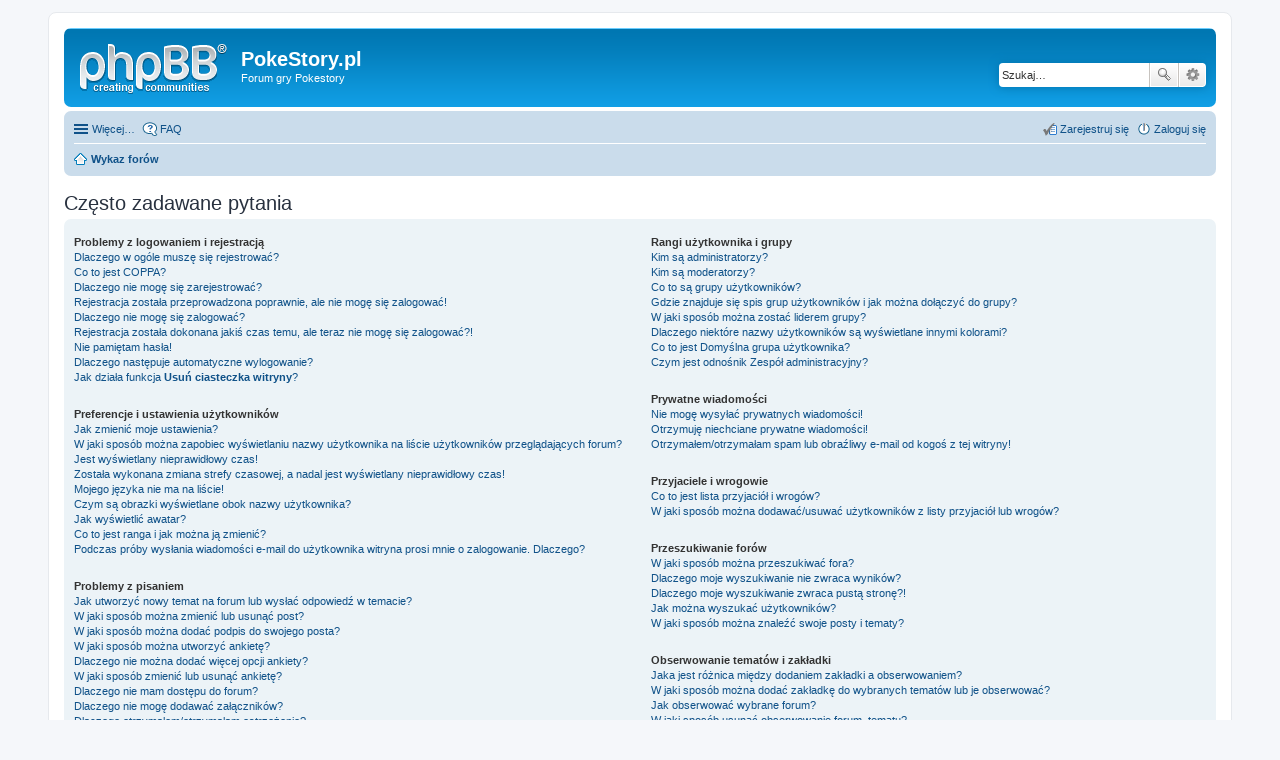

--- FILE ---
content_type: text/html; charset=UTF-8
request_url: http://forum.pokestory.pl/faq.php?sid=a8987e69764950d0f47059a4e3ccca2f
body_size: 15630
content:
<!DOCTYPE html>
<html dir="ltr" lang="pl">
<head>
<meta charset="utf-8" />
<meta http-equiv="X-UA-Compatible" content="IE=edge">
<meta name="viewport" content="width=device-width, initial-scale=1" />

<title>PokeStory.pl - Często zadawane pytania</title>

	<link rel="alternate" type="application/atom+xml" title="Kanał - PokeStory.pl" href="http://forum.pokestory.pl/feed.php">			<link rel="alternate" type="application/atom+xml" title="Kanał - Nowe tematy" href="http://forum.pokestory.pl/feed.php?mode=topics">				

<!--
	phpBB style name: prosilver
	Based on style:   prosilver (this is the default phpBB3 style)
	Original author:  Tom Beddard ( http://www.subBlue.com/ )
	Modified by:
-->

<link href="./styles/prosilver/theme/stylesheet.css?assets_version=1" rel="stylesheet">
<link href="./styles/prosilver/theme/pl/stylesheet.css?assets_version=1" rel="stylesheet">
<link href="./styles/prosilver/theme/responsive.css?assets_version=1" rel="stylesheet" media="all and (max-width: 700px)">



<!--[if lte IE 9]>
	<link href="./styles/prosilver/theme/tweaks.css?assets_version=1" rel="stylesheet">
<![endif]-->





</head>
<body id="phpbb" class="nojs notouch section-faq ltr ">


<div id="wrap">
	<a id="top" class="anchor" accesskey="t"></a>
	<div id="page-header">
		<div class="headerbar" role="banner">
			<div class="inner">

			<div id="site-description">
				<a id="logo" class="logo" href="./index.php?sid=bf41784d56d6745882c5442f346b3b20" title="Wykaz forów"><span class="imageset site_logo"></span></a>
				<h1>PokeStory.pl</h1>
				<p>Forum gry Pokestory</p>
				<p class="skiplink"><a href="#start_here">Przejdź do zawartości</a></p>
			</div>

									<div id="search-box" class="search-box search-header" role="search">
				<form action="./search.php?sid=bf41784d56d6745882c5442f346b3b20" method="get" id="search">
				<fieldset>
					<input name="keywords" id="keywords" type="search" maxlength="128" title="Szukaj wg słów kluczowych" class="inputbox search tiny" size="20" value="" placeholder="Szukaj…" />
					<button class="button icon-button search-icon" type="submit" title="Szukaj">Szukaj</button>
					<a href="./search.php?sid=bf41784d56d6745882c5442f346b3b20" class="button icon-button search-adv-icon" title="Wyszukiwanie zaawansowane">Wyszukiwanie zaawansowane</a>
					<input type="hidden" name="sid" value="bf41784d56d6745882c5442f346b3b20" />

				</fieldset>
				</form>
			</div>
			
			</div>
		</div>
				<div class="navbar" role="navigation">
	<div class="inner">

	<ul id="nav-main" class="linklist bulletin" role="menubar">

		<li id="quick-links" class="small-icon responsive-menu dropdown-container" data-skip-responsive="true">
			<a href="#" class="responsive-menu-link dropdown-trigger">Więcej…</a>
			<div class="dropdown hidden">
				<div class="pointer"><div class="pointer-inner"></div></div>
				<ul class="dropdown-contents" role="menu">
					
											<li class="separator"></li>
																								<li class="small-icon icon-search-unanswered"><a href="./search.php?search_id=unanswered&amp;sid=bf41784d56d6745882c5442f346b3b20" role="menuitem">Tematy bez odpowiedzi</a></li>
						<li class="small-icon icon-search-active"><a href="./search.php?search_id=active_topics&amp;sid=bf41784d56d6745882c5442f346b3b20" role="menuitem">Aktywne tematy</a></li>
						<li class="separator"></li>
						<li class="small-icon icon-search"><a href="./search.php?sid=bf41784d56d6745882c5442f346b3b20" role="menuitem">Szukaj</a></li>
					
											<li class="separator"></li>
												<li class="small-icon icon-team"><a href="./memberlist.php?mode=team&amp;sid=bf41784d56d6745882c5442f346b3b20" role="menuitem">Zespół administracyjny</a></li>										<li class="separator"></li>

									</ul>
			</div>
		</li>

				<li class="small-icon icon-faq" data-skip-responsive="true"><a href="./faq.php?sid=bf41784d56d6745882c5442f346b3b20" rel="help" title="Często zadawane pytania" role="menuitem">FAQ</a></li>
						
			<li class="small-icon icon-logout rightside"  data-skip-responsive="true"><a href="./ucp.php?mode=login&amp;sid=bf41784d56d6745882c5442f346b3b20" title="Zaloguj się" accesskey="x" role="menuitem">Zaloguj się</a></li>
					<li class="small-icon icon-register rightside" data-skip-responsive="true"><a href="./ucp.php?mode=register&amp;sid=bf41784d56d6745882c5442f346b3b20" role="menuitem">Zarejestruj się</a></li>
						</ul>

	<ul id="nav-breadcrumbs" class="linklist navlinks" role="menubar">
						<li class="small-icon icon-home breadcrumbs">
									<span class="crumb" itemtype="http://data-vocabulary.org/Breadcrumb" itemscope=""><a href="./index.php?sid=bf41784d56d6745882c5442f346b3b20" accesskey="h" data-navbar-reference="index" itemprop="url"><span itemprop="title">Wykaz forów</span></a></span>
								</li>
		
					<li class="rightside responsive-search" style="display: none;"><a href="./search.php?sid=bf41784d56d6745882c5442f346b3b20" title="Wyświetla zaawansowane funkcje wyszukiwania" role="menuitem">Szukaj</a></li>
			</ul>

	</div>
</div>
	</div>

	
	<a id="start_here" class="anchor"></a>
	<div id="page-body" role="main">
		
		
<h2 class="faq-title">Często zadawane pytania</h2>


<div class="panel bg1" id="faqlinks">
	<div class="inner">
		<div class="column1">
					
			<dl class="faq">
				<dt><strong>Problemy z logowaniem i rejestracją</strong></dt>
									<dd><a href="#f0r0">Dlaczego w ogóle muszę się rejestrować?</a></dd>
									<dd><a href="#f0r1">Co to jest COPPA?</a></dd>
									<dd><a href="#f0r2">Dlaczego nie mogę się zarejestrować?</a></dd>
									<dd><a href="#f0r3">Rejestracja została przeprowadzona poprawnie, ale nie mogę się zalogować!</a></dd>
									<dd><a href="#f0r4">Dlaczego nie mogę się zalogować?</a></dd>
									<dd><a href="#f0r5">Rejestracja została dokonana jakiś czas temu, ale teraz nie mogę się zalogować?!</a></dd>
									<dd><a href="#f0r6">Nie pamiętam hasła!</a></dd>
									<dd><a href="#f0r7">Dlaczego następuje automatyczne wylogowanie?</a></dd>
									<dd><a href="#f0r8">Jak działa funkcja <samp><strong>Usuń ciasteczka witryny</strong></samp>?</a></dd>
							</dl>
					
			<dl class="faq">
				<dt><strong>Preferencje i ustawienia użytkowników</strong></dt>
									<dd><a href="#f1r0">Jak zmienić moje ustawienia?</a></dd>
									<dd><a href="#f1r1">W jaki sposób można zapobiec wyświetlaniu nazwy użytkownika na liście użytkowników przeglądających forum?</a></dd>
									<dd><a href="#f1r2">Jest wyświetlany nieprawidłowy czas!</a></dd>
									<dd><a href="#f1r3">Została wykonana zmiana strefy czasowej, a nadal jest wyświetlany nieprawidłowy czas!</a></dd>
									<dd><a href="#f1r4">Mojego języka nie ma na liście!</a></dd>
									<dd><a href="#f1r5">Czym są obrazki wyświetlane obok nazwy użytkownika?</a></dd>
									<dd><a href="#f1r6">Jak wyświetlić awatar?</a></dd>
									<dd><a href="#f1r7">Co to jest ranga i jak można ją zmienić?</a></dd>
									<dd><a href="#f1r8">Podczas próby wysłania wiadomości e-mail do użytkownika witryna prosi mnie o zalogowanie. Dlaczego?</a></dd>
							</dl>
					
			<dl class="faq">
				<dt><strong>Problemy z pisaniem</strong></dt>
									<dd><a href="#f2r0">Jak utworzyć nowy temat na forum lub wysłać odpowiedź w temacie?</a></dd>
									<dd><a href="#f2r1">W jaki sposób można zmienić lub usunąć post?</a></dd>
									<dd><a href="#f2r2">W jaki sposób można dodać podpis do swojego posta?</a></dd>
									<dd><a href="#f2r3">W jaki sposób można utworzyć ankietę?</a></dd>
									<dd><a href="#f2r4">Dlaczego nie można dodać więcej opcji ankiety?</a></dd>
									<dd><a href="#f2r5">W jaki sposób zmienić lub usunąć ankietę?</a></dd>
									<dd><a href="#f2r6">Dlaczego nie mam dostępu do forum?</a></dd>
									<dd><a href="#f2r7">Dlaczego nie mogę dodawać załączników?</a></dd>
									<dd><a href="#f2r8">Dlaczego otrzymałem/otrzymałam ostrzeżenie?</a></dd>
									<dd><a href="#f2r9">W jaki sposób można zgłosić posty moderatorowi?</a></dd>
									<dd><a href="#f2r10">Do czego służy przycisk <samp>Zapisz</samp> znajdujący się w oknie tworzenia tematu?</a></dd>
									<dd><a href="#f2r11">Dlaczego mój post musi być akceptowany?</a></dd>
									<dd><a href="#f2r12">W jaki sposób mogę przesunąć swój temat na górę strony tematów?</a></dd>
							</dl>
					
			<dl class="faq">
				<dt><strong>Formatowanie i typy tematów</strong></dt>
									<dd><a href="#f3r0">Co to jest BBCode?</a></dd>
									<dd><a href="#f3r1">Czy można używać języka HTML?</a></dd>
									<dd><a href="#f3r2">Co to są są emotikony?</a></dd>
									<dd><a href="#f3r3">Czy można umieszczać obrazki w poście?</a></dd>
									<dd><a href="#f3r4">Co to są ogłoszenia globalne?</a></dd>
									<dd><a href="#f3r5">Co to są ogłoszenia?</a></dd>
									<dd><a href="#f3r6">Co to są przyklejone tematy?</a></dd>
									<dd><a href="#f3r7">Co to są zamknięte tematy?</a></dd>
									<dd><a href="#f3r8">Co to są ikony tematu?</a></dd>
							</dl>
									</div>

				<div class="column2">
			
			<dl class="faq">
				<dt><strong>Rangi użytkownika i grupy</strong></dt>
									<dd><a href="#f4r0">Kim są administratorzy?</a></dd>
									<dd><a href="#f4r1">Kim są moderatorzy?</a></dd>
									<dd><a href="#f4r2">Co to są grupy użytkowników?</a></dd>
									<dd><a href="#f4r3">Gdzie znajduje się spis grup użytkowników i jak można dołączyć do grupy?</a></dd>
									<dd><a href="#f4r4">W jaki sposób można zostać liderem grupy?</a></dd>
									<dd><a href="#f4r5">Dlaczego niektóre nazwy użytkowników są wyświetlane innymi kolorami?</a></dd>
									<dd><a href="#f4r6">Co to jest <samp>Domyślna grupa użytkownika</samp>?</a></dd>
									<dd><a href="#f4r7">Czym jest odnośnik <samp>Zespół administracyjny</samp>?</a></dd>
							</dl>
					
			<dl class="faq">
				<dt><strong>Prywatne wiadomości</strong></dt>
									<dd><a href="#f5r0">Nie mogę wysyłać prywatnych wiadomości!</a></dd>
									<dd><a href="#f5r1">Otrzymuję niechciane prywatne wiadomości!</a></dd>
									<dd><a href="#f5r2">Otrzymałem/otrzymałam spam lub obraźliwy e-mail od kogoś z tej witryny!</a></dd>
							</dl>
					
			<dl class="faq">
				<dt><strong>Przyjaciele i wrogowie</strong></dt>
									<dd><a href="#f6r0">Co to jest lista przyjaciół i wrogów?</a></dd>
									<dd><a href="#f6r1">W jaki sposób można dodawać/usuwać użytkowników z listy przyjaciół lub wrogów?</a></dd>
							</dl>
					
			<dl class="faq">
				<dt><strong>Przeszukiwanie forów</strong></dt>
									<dd><a href="#f7r0">W jaki sposób można przeszukiwać fora?</a></dd>
									<dd><a href="#f7r1">Dlaczego moje wyszukiwanie nie zwraca wyników?</a></dd>
									<dd><a href="#f7r2">Dlaczego moje wyszukiwanie zwraca pustą stronę?!</a></dd>
									<dd><a href="#f7r3">Jak można wyszukać użytkowników?</a></dd>
									<dd><a href="#f7r4">W jaki sposób można znaleźć swoje posty i tematy?</a></dd>
							</dl>
					
			<dl class="faq">
				<dt><strong>Obserwowanie tematów i zakładki</strong></dt>
									<dd><a href="#f8r0">Jaka jest różnica między dodaniem zakładki a obserwowaniem?</a></dd>
									<dd><a href="#f8r1">W jaki sposób można dodać zakładkę do wybranych tematów lub je obserwować?</a></dd>
									<dd><a href="#f8r2">Jak obserwować wybrane forum?</a></dd>
									<dd><a href="#f8r3">W jaki sposób usunąć obserwowanie forum, tematu?</a></dd>
							</dl>
					
			<dl class="faq">
				<dt><strong>Załączniki</strong></dt>
									<dd><a href="#f9r0">Jakie typy załączników są dozwolone na tej witrynie?</a></dd>
									<dd><a href="#f9r1">W jaki sposób można znaleźć wszystkie swoje załączniki?</a></dd>
							</dl>
					
			<dl class="faq">
				<dt><strong>Zagadnienia związane z phpBB</strong></dt>
									<dd><a href="#f10r0">Kto jest autorem tego oprogramowania?</a></dd>
									<dd><a href="#f10r1">Dlaczego funkcja X nie jest dostępna?</a></dd>
									<dd><a href="#f10r2">Z kim się kontaktować w sprawach nadużyć lub zagadnień prawnych związanych z tą witryną?</a></dd>
									<dd><a href="#f10r3">Jak nawiązać kontakt z administratorem witryny?</a></dd>
							</dl>
				</div>
	</div>
</div>

	<div class="panel bg2">
		<div class="inner">

		<div class="content">
			<h2 class="faq-title">Problemy z logowaniem i rejestracją</h2>
							<dl class="faq">
					<dt id="f0r0"><strong>Dlaczego w ogóle muszę się rejestrować?</strong></dt>
					<dd>Możliwe, że nie musisz. To od administratora witryny zależy czy, aby pisać wiadomości, konieczna jest rejestracja. Niemniej rejestracja umożliwia dostęp do dodatkowych funkcji niedostępnych dla gości, takich jak własny awatar, wysyłanie prywatnych wiadomości i e-maili do innych użytkowników, możliwość przypisania do grup użytkowników itp. Rejestracja zajmuje tylko chwilę, więc zaleca się jej wykonanie.</dd>
					<dd><a href="#faqlinks" class="top2">Na górę</a></dd>
				</dl>
				<hr class="dashed" />							<dl class="faq">
					<dt id="f0r1"><strong>Co to jest COPPA?</strong></dt>
					<dd>COPPA, to skrót od Child Online Privacy and Protection Act – prawa obowiązującego od 1998 roku w USA, nakładającego na właścicieli stron internetowych, które potencjalnie mogą zbierać informacje od osób małoletnich – mających mniej niż 13 lat – obowiązek posiadania pisemnej zgody rodziców lub opiekunów prawnych na zbieranie informacji prywatnych od osób poniżej 13 roku życia. Jeżeli nie masz pewności czy to dotyczy ciebie jako kogoś próbującego zarejestrować się na danej witrynie internetowej – skontaktuj się z prawnikiem, by uzyskać wyjaśnienie. phpBB Limited i właściciele tej witryny nie dostarczają pomocy prawnej z wyjątkiem przypadku opisanego w pytaniu „Z kim się kontaktować w sprawach nadużyć lub zagadnień prawnych związanych z tą witryną?”, a także nie są punktem kontaktowym dla wszelkiego rodzaju porad prawnych.</dd>
					<dd><a href="#faqlinks" class="top2">Na górę</a></dd>
				</dl>
				<hr class="dashed" />							<dl class="faq">
					<dt id="f0r2"><strong>Dlaczego nie mogę się zarejestrować?</strong></dt>
					<dd>Być może właściciel witryny wyłączył funkcję rejestracji, aby nie rejestrowały się nowe osoby. Właściciel witryny mógł także zablokować twój adres IP lub zabronił nazwy użytkownika, którą próbujesz zarejestrować. W sprawie pomocy, skontaktuj się z administratorem witryny.</dd>
					<dd><a href="#faqlinks" class="top2">Na górę</a></dd>
				</dl>
				<hr class="dashed" />							<dl class="faq">
					<dt id="f0r3"><strong>Rejestracja została przeprowadzona poprawnie, ale nie mogę się zalogować!</strong></dt>
					<dd>Po pierwsze, sprawdź swoją nazwę użytkownika i hasło. Jeśli są poprawne, to wystąpiła jedna z dwóch przyczyn. Pierwszą z nich może być włączona funkcja COPPA, a w czasie rejestracji została podana informacja, że masz mniej niż 13 lat. Wówczas należy wykonać instrukcje wysłane na twój adres e-mail. Jeśli nie to było przyczyną, być może nie została aktywowana rejestracja. Niektóre witryny przed pierwszym zalogowaniem wymagają aktywowania rejestracji przez osobę rejestrującą się lub przez administratora. Informacja o tym była wyświetlona podczas rejestracji. Jeśli została wysłana do ciebie wiadomość e-mail, postępuj zgodnie z zawartymi w niej instrukcjami. Jeżeli taka wiadomość do ciebie nie dotarła, być może został podany nieprawidłowy adres e-mail lub wiadomość została zatrzymana przez filtr antyspamowy. Jeśli na pewno podany przez ciebie adres e-mail jest prawidłowy, spróbuj skontaktować się z administratorem.</dd>
					<dd><a href="#faqlinks" class="top2">Na górę</a></dd>
				</dl>
				<hr class="dashed" />							<dl class="faq">
					<dt id="f0r4"><strong>Dlaczego nie mogę się zalogować?</strong></dt>
					<dd>Powodów może być kilka. Po pierwsze, sprawdź czy twoja nazwa użytkownika i hasło są prawidłowe. Jeżeli są prawidłowe, skontaktuj się z właścicielem witryny i zapytaj czy cię nie zablokowano. Istnieje też prawdopodobieństwo, że problem powoduje błędna konfiguracja witryny, na której znajduje się forum. Skontaktuj się z właścicielem witryny i powiadom go o tym problemie. Musi on go naprawić.</dd>
					<dd><a href="#faqlinks" class="top2">Na górę</a></dd>
				</dl>
				<hr class="dashed" />							<dl class="faq">
					<dt id="f0r5"><strong>Rejestracja została dokonana jakiś czas temu, ale teraz nie mogę się zalogować?!</strong></dt>
					<dd>Możliwe, że z jakiegoś powodu administrator dezaktywował lub usunął twoje konto. Wiele witryn, aby zmniejszyć rozmiar bazy danych, cyklicznie usuwa użytkowników, którzy nic nie pisali przez dłuższy czas. Jeśli tak się stało, spróbuj zarejestrować się ponownie i bądź bardziej aktywnym i zaangażowanym w dyskusje użytkownikiem.</dd>
					<dd><a href="#faqlinks" class="top2">Na górę</a></dd>
				</dl>
				<hr class="dashed" />							<dl class="faq">
					<dt id="f0r6"><strong>Nie pamiętam hasła!</strong></dt>
					<dd>Zachowaj spokój! Twoje hasło wprawdzie nie może zostać odzyskane, ale bez problemu może zostać zresetowane. Przejdź na stronę logowania i kliknij odnośnik <samp><strong>Nie pamiętam hasła</strong></samp>. Postępuj zgodnie z instrukcjami, a prawdopodobnie niedługo znów będziesz móc się zalogować.</dd>
					<dd><a href="#faqlinks" class="top2">Na górę</a></dd>
				</dl>
				<hr class="dashed" />							<dl class="faq">
					<dt id="f0r7"><strong>Dlaczego następuje automatyczne wylogowanie?</strong></dt>
					<dd>Jeżeli w czasie logowania nie zaznaczysz funkcji <samp><strong>Zapamiętaj mnie</strong></samp>, witryna zachowa informację o tym, że twój pobyt na tej witrynie będzie trwał tylko określony przez administratora czas. Zapobiega to niewłaściwemu użyciu twojego konta przez kogoś innego. Aby pozostać zalogowanym/zalogowaną, podczas logowania zaznacz funkcję <samp><strong>Loguj mnie automatycznie</strong></samp>. Jest to niezalecane, jeżeli korzystasz z witryny z ogólnie dostępnego komputera, np. w bibliotece, kawiarence internetowej, sali komputerowej w szkole lub na uczelni itp. Jeśli nie widzisz tej funkcji, oznacza to, że administrator ją wyłączył.</dd>
					<dd><a href="#faqlinks" class="top2">Na górę</a></dd>
				</dl>
				<hr class="dashed" />							<dl class="faq">
					<dt id="f0r8"><strong>Jak działa funkcja <samp><strong>Usuń ciasteczka witryny</strong></samp>?</strong></dt>
					<dd>Funkcja <samp><strong>Usuń ciasteczka witryny</strong></samp> usuwa wszystkie ciasteczka utworzone przez phpBB dzięki, którym użytkownik jest autoryzowany i logowany do witryny. Dostarczają one również funkcję – jeśli została włączona przez administratora witryny – śledzenia przeczytanych i nieprzeczytanych przez użytkownika postów. Jeśli występują problemy z logowaniem/wylogowaniem, usunięcie ciasteczek może być pomocne.</dd>
					<dd><a href="#faqlinks" class="top2">Na górę</a></dd>
				</dl>
									</div>

		</div>
	</div>
	<div class="panel bg1">
		<div class="inner">

		<div class="content">
			<h2 class="faq-title">Preferencje i ustawienia użytkowników</h2>
							<dl class="faq">
					<dt id="f1r0"><strong>Jak zmienić moje ustawienia?</strong></dt>
					<dd>Jeżeli jesteś zarejestrowanym użytkownikiem, wszystkie twoje ustawienia są zapisywane w bazie danych witryny. Aby je zmienić, przejdź do panelu zarządzania swoim kontem. W tym miejscu możesz dokonać zmian swoich ustawień i preferencji. Odnośnik do panelu o nazwie <samp><strong>Moje konto</strong></samp> znajduje się zazwyczaj na górze stron witryny.</dd>
					<dd><a href="#faqlinks" class="top2">Na górę</a></dd>
				</dl>
				<hr class="dashed" />							<dl class="faq">
					<dt id="f1r1"><strong>W jaki sposób można zapobiec wyświetlaniu nazwy użytkownika na liście użytkowników przeglądających forum?</strong></dt>
					<dd>W panelu zarządzania kontem, w <samp><strong>Ustawieniach witryny</strong></samp> znajduje się funkcja <samp><strong>Nie pokazuj statusu online</strong></samp>. Włącz tę funkcję, zaznaczając <samp><strong>Tak</strong></samp>. Nazwa użytkownika będzie wyświetlana tylko dla administratorów, moderatorów i dla ciebie. Twoja obecność na witrynie będzie wykazana w liczbie ukrytych użytkowników.</dd>
					<dd><a href="#faqlinks" class="top2">Na górę</a></dd>
				</dl>
				<hr class="dashed" />							<dl class="faq">
					<dt id="f1r2"><strong>Jest wyświetlany nieprawidłowy czas!</strong></dt>
					<dd>Możliwe, że jest wyświetlany czas z innej strefy czasowej, niż ta, w której się znajdujesz. Jeśli tak właśnie jest, przejdź do panelu zarządzania kontem i zmień strefę czasową, tak aby była zgodna z twoim miejscem pobytu. Np. Europa centralna, Afryka, czy Nowa Zelandia. Zmiana strefy czasowej, tak jak i większości ustawień, może zostać wykonana tylko przez zarejestrowanych użytkowników. Jeżeli nie jesteś zarejestrowanym użytkownikiem – teraz jest dobry moment, by się zarejestrować.</dd>
					<dd><a href="#faqlinks" class="top2">Na górę</a></dd>
				</dl>
				<hr class="dashed" />							<dl class="faq">
					<dt id="f1r3"><strong>Została wykonana zmiana strefy czasowej, a nadal jest wyświetlany nieprawidłowy czas!</strong></dt>
					<dd>Jeżeli na pewno strefa czasowa została ustawiona prawidłowo, a czas nadal jest wyświetlany nieprawidłowo, oznacza to, że czas na serwerze jest ustawiony nieprawidłowo. Poinformuj o tym administratora, by naprawił problem.</dd>
					<dd><a href="#faqlinks" class="top2">Na górę</a></dd>
				</dl>
				<hr class="dashed" />							<dl class="faq">
					<dt id="f1r4"><strong>Mojego języka nie ma na liście!</strong></dt>
					<dd>Być może administrator nie zainstalował pakietu zawierającego twoją wersję językową albo nikt jeszcze nie przetłumaczył phpBB3 na twój język. Zapytaj administratora witryny czy może zainstalować pakiet językowy, którego potrzebujesz. Jeśli pakiet dla twojego języka nie istnieje, może spróbujesz go utworzyć. Więcej informacji na ten temat można znaleźć na stronie internetowej phpBB Limited. Na dole każdej strony tej witryny znajduje się odnośnik do portalu phpBB Limited.</dd>
					<dd><a href="#faqlinks" class="top2">Na górę</a></dd>
				</dl>
				<hr class="dashed" />							<dl class="faq">
					<dt id="f1r5"><strong>Czym są obrazki wyświetlane obok nazwy użytkownika?</strong></dt>
					<dd>Na stronie przeglądania postów, w miejscu, gdzie są wyświetlane informacje o użytkowniku, mogą być wyświetlane dwa obrazki. Pierwszy obrazek jest skojarzony z rangą użytkownika. W zależności od używanego stylu jest on w formie gwiazdek, kwadracików lub kropek pokazujących, jak dużo postów zostało napisanych przez użytkownika lub jaki jest jego status na tej witrynie. Jest on wyświetlany poniżej nazwy użytkownika. Drugi, zazwyczaj większy obrazek, wyświetlany powyżej nazwy użytkownika jest znany jako awatar i jest unikatowy lub osobisty dla każdego użytkownika.</dd>
					<dd><a href="#faqlinks" class="top2">Na górę</a></dd>
				</dl>
				<hr class="dashed" />							<dl class="faq">
					<dt id="f1r6"><strong>Jak wyświetlić awatar?</strong></dt>
					<dd>W panelu zarządzania kontem na karcie „Profil” w sekcji „Awatar”, używając jednej z czterech metod: Gravatar, Galeria awatarów, Zdalny awatar lub Prześlij awatar, można dodać awatar. Wyświetlanie awatarów i sposób ich wyświetlania są uzależnione od administratora witryny. Jeśli nie można używać awatarów na danej witrynie, należy skontaktować się z jej administratorem.</dd>
					<dd><a href="#faqlinks" class="top2">Na górę</a></dd>
				</dl>
				<hr class="dashed" />							<dl class="faq">
					<dt id="f1r7"><strong>Co to jest ranga i jak można ją zmienić?</strong></dt>
					<dd>Rangi wyświetlane pod nazwami użytkowników oznaczają, ile postów dany użytkownik napisał lub jaki ma status na forum, np. moderatora czy administratora. Użytkownicy nie mogą bezpośrednio zmieniać stylu rang, ponieważ ustawia je administrator witryny. Nie należy pisać postów tylko po to, aby zwiększyć swój licznik postów i przez to swoją rangę. Większość witryn nie toleruje takich działań i moderator lub administrator obniży licznik postów takiego użytkownika.</dd>
					<dd><a href="#faqlinks" class="top2">Na górę</a></dd>
				</dl>
				<hr class="dashed" />							<dl class="faq">
					<dt id="f1r8"><strong>Podczas próby wysłania wiadomości e-mail do użytkownika witryna prosi mnie o zalogowanie. Dlaczego?</strong></dt>
					<dd>Tylko zarejestrowani użytkownicy mogą wysyłać e-maile do innych użytkowników przez wbudowany formularz wysyłania e-maili i tylko wtedy, jeżeli administrator włączył tę funkcję. Ma to zabezpieczać przed nieprawidłowym używaniem systemu poczty elektronicznej witryny przez anonimowych użytkowników.</dd>
					<dd><a href="#faqlinks" class="top2">Na górę</a></dd>
				</dl>
									</div>

		</div>
	</div>
	<div class="panel bg2">
		<div class="inner">

		<div class="content">
			<h2 class="faq-title">Problemy z pisaniem</h2>
							<dl class="faq">
					<dt id="f2r0"><strong>Jak utworzyć nowy temat na forum lub wysłać odpowiedź w temacie?</strong></dt>
					<dd>Aby utworzyć nowy temat na forum, należy nacisnąć przycisk „Nowy temat”, aby odpowiedzieć w temacie, nacisnąć przycisk „Odpowiedz”. Być może, że przed publikowaniem wiadomości trzeba będzie się zarejestrować. Na dole strony forum lub strony tematów jest wyświetlana lista uprawnień użytkownika na każdym forum. Na przykład: Możesz tworzyć nowe tematy, Możesz dodawać załączniki itp.</dd>
					<dd><a href="#faqlinks" class="top2">Na górę</a></dd>
				</dl>
				<hr class="dashed" />							<dl class="faq">
					<dt id="f2r1"><strong>W jaki sposób można zmienić lub usunąć post?</strong></dt>
					<dd>Jeśli nie jesteś administratorem lub moderatorem, możesz zmieniać i usuwać tylko swoje posty. Możesz zmienić post, naciskając przycisk <samp><strong>Zmień</strong></samp> znajdujący się przy danym poście. Czasami można to zrobić tylko przez pewien czas po jego napisaniu. Jeżeli ktoś odpowiedział na ten post, pod twoim postem pojawi się informacja ile razy i kiedy ostatni raz post był zmieniany. Informacja ta wyświetli się tylko wtedy, jeśli ktoś zamieścił pod tym postem kolejny post. Jeśli post zmienił moderator lub administrator, informacja ta nie zostanie wyświetlona. Administratorzy i moderatorzy mogą zostawić notatkę z informacją, dlaczego ten post zmieniali. Zwykli użytkownicy nie mogą usuwać postów, gdy ktoś zamieścił pod ich postem nowy post.</dd>
					<dd><a href="#faqlinks" class="top2">Na górę</a></dd>
				</dl>
				<hr class="dashed" />							<dl class="faq">
					<dt id="f2r2"><strong>W jaki sposób można dodać podpis do swojego posta?</strong></dt>
					<dd>Aby dodawać podpis do posta, należy go najpierw utworzyć w panelu użytkownika. Aby dołączyć do danej wiadomości swój podpis, zaznacz funkcję <em>Dołącz podpis</em> znajdującą się w formularzu tworzenia wiadomości. Możesz także domyślnie dodawać podpis do wszystkich swoich postów, zaznaczając odpowiednią funkcję w panelu użytkownika. Po uaktywnieniu tej funkcji, za każdym razem pisząc post, możesz zdecydować o niedodawaniu do niego podpisu, usuwając w formularzu tworzenia wiadomości zaznaczenie z pola <em>Dołącz podpis</em>.</dd>
					<dd><a href="#faqlinks" class="top2">Na górę</a></dd>
				</dl>
				<hr class="dashed" />							<dl class="faq">
					<dt id="f2r3"><strong>W jaki sposób można utworzyć ankietę?</strong></dt>
					<dd>Tworzenie ankiet jest proste. Kiedy tworzysz nowy temat bądź zmieniasz pierwszy post w wątku, na dole formularza tworzenia tematu będziesz widzieć etykietę <samp><strong>Utwórz ankietę</strong></samp>. Kliknij ją i w otworzonym formularzu podaj tytuł ankiety i co najmniej dwie opcje. Każdą opcję należy wpisać w nowym wierszu widocznego pola tekstowego. Możesz określić liczbę opcji, jakie użytkownik może wybrać, wyznaczyć czas trwania ankiety (0 – bez limitu czasowego), a także umożliwić użytkownikom zmianę wcześniej oddanego głosu. Jeśli nie widzisz etykiety, prawdopodobnie nie masz uprawnień do tworzenia ankiet.</dd>
					<dd><a href="#faqlinks" class="top2">Na górę</a></dd>
				</dl>
				<hr class="dashed" />							<dl class="faq">
					<dt id="f2r4"><strong>Dlaczego nie można dodać więcej opcji ankiety?</strong></dt>
					<dd>Limit opcji w ankiecie jest ustalany przez administratora witryny. Jeśli uważasz, że potrzebujesz wstawić więcej opcji niż dozwolony limit, skontaktuj się z administratorem witryny.</dd>
					<dd><a href="#faqlinks" class="top2">Na górę</a></dd>
				</dl>
				<hr class="dashed" />							<dl class="faq">
					<dt id="f2r5"><strong>W jaki sposób zmienić lub usunąć ankietę?</strong></dt>
					<dd>Podobnie, jak posty, ankiety mogą być zmieniane tylko przez ich autorów, moderatorów lub administratorów. Aby zmienić ankietę, należy dokonać zmiany pierwszego posta w wątku, z którym zawsze związana jest ankieta. Jeśli nikt jeszcze nie oddał głosu w ankiecie, jej autor może usunąć ankietę lub zmienić jej opcje. Jednakże, jeśli w ankiecie zostały już oddane głosy, tylko moderatorzy lub administratorzy mogą ją zmienić, lub usunąć. Zapobiega to modyfikowaniu ankiety w czasie jej trwania.</dd>
					<dd><a href="#faqlinks" class="top2">Na górę</a></dd>
				</dl>
				<hr class="dashed" />							<dl class="faq">
					<dt id="f2r6"><strong>Dlaczego nie mam dostępu do forum?</strong></dt>
					<dd>Niektóre fora mogą być dostępne tylko dla określonych grup lub użytkowników. Aby przeglądać, czytać, pisać na nich lub wykonywać inne operacje, musisz mieć odpowiednie uprawnienia. Skontaktuj się z moderatorem lub administratorem witryny, aby ci je przydzielił.</dd>
					<dd><a href="#faqlinks" class="top2">Na górę</a></dd>
				</dl>
				<hr class="dashed" />							<dl class="faq">
					<dt id="f2r7"><strong>Dlaczego nie mogę dodawać załączników?</strong></dt>
					<dd>Uprawnienia dotyczące załączników są przydzielane dla każdego forum, dla każdej grupy i dla każdego użytkownika. Administrator witryny mógł nie zezwolić na zamieszczanie załączników na forum, na którym piszesz lub przyznał uprawnienia tylko niektórym grupom. Jeśli nadal nie masz jasności, dlaczego nie możesz zamieszczać załączników, skontaktuj się z administratorem witryny.</dd>
					<dd><a href="#faqlinks" class="top2">Na górę</a></dd>
				</dl>
				<hr class="dashed" />							<dl class="faq">
					<dt id="f2r8"><strong>Dlaczego otrzymałem/otrzymałam ostrzeżenie?</strong></dt>
					<dd>Każdy administrator witryny ma swoje zasady i regulaminy obowiązujące na danej witrynie. Są one opublikowane i administrator zaleca zapoznanie się z nimi. Jeśli ktoś ich nie przestrzegał, może otrzymać ostrzeżenie. O udzieleniu ostrzeżenia decyduje administrator witryny. phpBB Limited nie ma nic wspólnego z ostrzeżeniami udzielanymi na tej witrynie i nie ponosi żadnej odpowiedzialności związanej z nimi. Jeśli nadal nie masz jasności, dlaczego otrzymałeś/otrzymałaś ostrzeżenie, skontaktuj się z administratorem witryny.</dd>
					<dd><a href="#faqlinks" class="top2">Na górę</a></dd>
				</dl>
				<hr class="dashed" />							<dl class="faq">
					<dt id="f2r9"><strong>W jaki sposób można zgłosić posty moderatorowi?</strong></dt>
					<dd>Jeśli administrator na to zezwolił, w prawym górnym rogu treści posta, który chcesz zgłosić, powinien być widoczny odpowiedni przycisk. Naciśnięcie tego przycisku spowoduje przeniesienie cię do formularza, który po jego wypełnieniu umożliwi wysłanie zgłoszenia.</dd>
					<dd><a href="#faqlinks" class="top2">Na górę</a></dd>
				</dl>
				<hr class="dashed" />							<dl class="faq">
					<dt id="f2r10"><strong>Do czego służy przycisk <samp>Zapisz</samp> znajdujący się w oknie tworzenia tematu?</strong></dt>
					<dd>Funkcja ta umożliwia zapisanie kopii roboczej i dokończenie pisania oraz wysłanie w późniejszym czasie. Zapisaną kopię roboczą można wczytać z poziomu panelu użytkownika.</dd>
					<dd><a href="#faqlinks" class="top2">Na górę</a></dd>
				</dl>
				<hr class="dashed" />							<dl class="faq">
					<dt id="f2r11"><strong>Dlaczego mój post musi być akceptowany?</strong></dt>
					<dd>Administrator witryny mógł zadecydować, że posty na danym forum wymagają przejrzenia przed publikacją. Jest również możliwe, że administrator umieścił cię w grupie, która ma ograniczenia publikowania postów polegające na konieczności ich akceptowania przez moderatorów przed opublikowaniem na forum. Aby uzyskać więcej informacji, skontaktuj się z administratorem witryny.</dd>
					<dd><a href="#faqlinks" class="top2">Na górę</a></dd>
				</dl>
				<hr class="dashed" />							<dl class="faq">
					<dt id="f2r12"><strong>W jaki sposób mogę przesunąć swój temat na górę strony tematów?</strong></dt>
					<dd>Klikając odnośnik <samp><strong>Przesuń temat w górę</strong></samp>, znajdujący się w widoku tematu zazwyczaj na dole strony, możesz przesunąć go na samą górę pierwszej strony forum. Jeśli nie widać takiego odnośnika, oznacza to, że funkcja ta jest wyłączona lub nie upłynął jeszcze wymagany czas, zanim będzie możliwe użycie tej funkcji. Innym, łatwym sposobem na przesunięcie tematu na początek, jest napisanie w nim posta. Należy pamiętać, aby przy tym przestrzegać regulaminu witryny.</dd>
					<dd><a href="#faqlinks" class="top2">Na górę</a></dd>
				</dl>
									</div>

		</div>
	</div>
	<div class="panel bg1">
		<div class="inner">

		<div class="content">
			<h2 class="faq-title">Formatowanie i typy tematów</h2>
							<dl class="faq">
					<dt id="f3r0"><strong>Co to jest BBCode?</strong></dt>
					<dd>BBCode jest specjalną implementacją języka HTML, która daje lepszą kontrolę formatowania poszczególnych elementów w postach. Używanie BBCode na forum jest uzależnione od ustawień określanych przez administratora. Można wyłączyć BBCode w poszczególnych postach, zaznaczając odpowiednią funkcję w formularzu tworzenia posta. Sam BBCode jest podobny w składni do HTML-a, ale znaczniki zawarte są w nawiasach kwadratowych [przykład] zamiast w używanych w HTML-u nawiasach ostrych &lt;przykład&gt;. Aby uzyskać więcej informacji o BBCode, zapoznaj się z przewodnikiem dostępnym ze strony tworzenia posta po kliknięciu odnośnika <samp><strong>BBCode</strong></samp>.</dd>
					<dd><a href="#faqlinks" class="top2">Na górę</a></dd>
				</dl>
				<hr class="dashed" />							<dl class="faq">
					<dt id="f3r1"><strong>Czy można używać języka HTML?</strong></dt>
					<dd>Nie. Nie można używać i przetwarzać znaczników HTML na tej witrynie. Większość formatowania, które dostarcza HTML można uzyskać, używając BBCode.</dd>
					<dd><a href="#faqlinks" class="top2">Na górę</a></dd>
				</dl>
				<hr class="dashed" />							<dl class="faq">
					<dt id="f3r2"><strong>Co to są są emotikony?</strong></dt>
					<dd>Emotikony, zwane też uśmieszkami, to małe obrazki, które mogą być użyte do wyrażania emocji. Do wyrażania emocji można też stosować krótkie kody, np. :) oznacza radość, podczas gdy :( smutek. Pełna lista emotikon jest dostępna z poziomu formularza tworzenia wiadomości. Nie należy jednak nadmiernie używać emotikon, gdyż mogą spowodować, że post stanie się nieczytelny i moderator może podjąć decyzję o ich usunięciu bądź też usunięciu całego posta. Administrator witryny może określić dopuszczalny limit emotikon w poście.</dd>
					<dd><a href="#faqlinks" class="top2">Na górę</a></dd>
				</dl>
				<hr class="dashed" />							<dl class="faq">
					<dt id="f3r3"><strong>Czy można umieszczać obrazki w poście?</strong></dt>
					<dd>Tak, obrazki można umieszczać w postach. Jeśli administrator włączył możliwość zamieszczania załączników, można wgrać obrazek bezpośrednio na witrynę. Jeśli ta funkcja nie działa, aby obrazek był wyświetlany na forum, należy podać odnośnik do obrazka umieszczonego na publicznie dostępnym serwerze, np. http://www.jakas_strona.com/moj_obrazek.gif. Nie można podawać odnośników do obrazków zapisanych na prywatnym komputerze, chyba że jest publicznie dostępnym serwerem ani do obrazków znajdujących się na stronach wymagających autoryzacji, takich jak, np. skrzynki pocztowe na Gmail lub Yahoo! oraz stronach chronionych hasłem. Aby umieścić obrazek w poście, użyj znacznika BBCode <strong>[img]</strong>.</dd>
					<dd><a href="#faqlinks" class="top2">Na górę</a></dd>
				</dl>
				<hr class="dashed" />							<dl class="faq">
					<dt id="f3r4"><strong>Co to są ogłoszenia globalne?</strong></dt>
					<dd>Ogłoszenia globalne zawierają ważne informacje i należy zawsze je czytać. Są one wyświetlane na górze każdego forum i w panelu zarządzania kontem użytkownika. Uprawnienia zamieszczania ogłoszeń globalnych są nadawane przez administratora witryny.</dd>
					<dd><a href="#faqlinks" class="top2">Na górę</a></dd>
				</dl>
				<hr class="dashed" />							<dl class="faq">
					<dt id="f3r5"><strong>Co to są ogłoszenia?</strong></dt>
					<dd>Ogłoszenia często zawierają ważne informacje dotyczące przeglądanego forum i należy je przeczytać, gdy tylko jest to możliwe. Ogłoszenia są wyświetlane na górze każdej strony forum, w którym zostały napisane. Uprawnienia zamieszczania ogłoszeń są nadawane przez administratora witryny.</dd>
					<dd><a href="#faqlinks" class="top2">Na górę</a></dd>
				</dl>
				<hr class="dashed" />							<dl class="faq">
					<dt id="f3r6"><strong>Co to są przyklejone tematy?</strong></dt>
					<dd>Przyklejone tematy są wyświetlane pod ogłoszeniami na pierwszej stronie przeglądu tematów. Często są one dość ważne, więc należy je przeczytać, gdy tylko jest to możliwe. Podobnie, jak uprawnienia zamieszczania ogłoszeń i globalnych ogłoszeń, uprawnienia przyklejania tematów są nadawane przez administratora witryny.</dd>
					<dd><a href="#faqlinks" class="top2">Na górę</a></dd>
				</dl>
				<hr class="dashed" />							<dl class="faq">
					<dt id="f3r7"><strong>Co to są zamknięte tematy?</strong></dt>
					<dd>Zamknięte tematy są to tematy, w których użytkownicy nie mogą zamieszczać odpowiedzi, a wszystkie zawarte w nich ankiety zostały automatycznie zakończone w momencie zamykania tematu. Tematy mogą być zamykane z wielu powodów i robią to moderatorzy forum lub administratorzy witryny. Zależnie od uprawnień nadanych przez administratora witryny użytkownik może mieć możliwość zamykania swoich tematów.</dd>
					<dd><a href="#faqlinks" class="top2">Na górę</a></dd>
				</dl>
				<hr class="dashed" />							<dl class="faq">
					<dt id="f3r8"><strong>Co to są ikony tematu?</strong></dt>
					<dd>Ikony tematu są obrazkami wybieranymi przez autora tematu skojarzonymi z postami – sugerują ich treść. Możliwość korzystania z ikon tematu uzależniona jest od uprawnień nadanych przez administratora witryny.</dd>
					<dd><a href="#faqlinks" class="top2">Na górę</a></dd>
				</dl>
									</div>

		</div>
	</div>
	<div class="panel bg2">
		<div class="inner">

		<div class="content">
			<h2 class="faq-title">Rangi użytkownika i grupy</h2>
							<dl class="faq">
					<dt id="f4r0"><strong>Kim są administratorzy?</strong></dt>
					<dd>Administratorzy są użytkownikami albo też grupami użytkowników posiadającymi najwyższy poziom uprawnień kontrolnych całej witryny. Mogą oni kontrolować wszystkie zagadnienia związane z funkcjonowaniem witryny włącznie z nadawaniem uprawnień, blokowaniem użytkowników, tworzeniem grup użytkowników lub moderatorów itp. Zakres ich uprawnień zależy od założyciela witryny i innych administratorów mających prawo nominowania nowych administratorów. Administratorzy mogą mieć pełne uprawnienia moderatorów na wszystkich forach utworzonych na witrynie. Zakres uprawnień moderacyjnych uzależniony jest od uprawnień nadanych przez założyciela witryny.</dd>
					<dd><a href="#faqlinks" class="top2">Na górę</a></dd>
				</dl>
				<hr class="dashed" />							<dl class="faq">
					<dt id="f4r1"><strong>Kim są moderatorzy?</strong></dt>
					<dd>Moderatorzy są użytkownikami albo też grupami użytkowników, których zadaniem jest codzienne przeglądanie forów. Mają oni możliwość zmiany treści lub usuwania postów, a także blokowania, odblokowywania, przenoszenia, usuwania i dzielenia tematów na forum, które moderują. Z reguły moderatorzy czuwają, aby użytkownicy pisali na temat oraz nie publikowali niewłaściwych i obraźliwych materiałów.</dd>
					<dd><a href="#faqlinks" class="top2">Na górę</a></dd>
				</dl>
				<hr class="dashed" />							<dl class="faq">
					<dt id="f4r2"><strong>Co to są grupy użytkowników?</strong></dt>
					<dd>Grupy użytkowników, to grupy, na jakie administratorzy dzielą całą społeczność witryny, aby łatwiej było nimi zarządzać. Każdy użytkownik może należeć do wielu grup, a każda grupa może mieć swoje własne uprawnienia. Dzięki temu administratorzy mogą łatwo zmieniać uprawnienia wielu użytkowników naraz, nadawać uprawnienia moderatora lub dawać dostęp użytkownikom do prywatnego forum.</dd>
					<dd><a href="#faqlinks" class="top2">Na górę</a></dd>
				</dl>
				<hr class="dashed" />							<dl class="faq">
					<dt id="f4r3"><strong>Gdzie znajduje się spis grup użytkowników i jak można dołączyć do grupy?</strong></dt>
					<dd>Spis grup użytkowników można zobaczyć, otwierając kartę <samp><strong>Grupy</strong></samp> znajdującą się w panelu zarządzania kontem, który otwiera się po kliknięciu odnośnika <samp><strong>Moje konto</strong></samp>. Nie wszystkie grupy są dostępne dla każdego. Niektóre mogą wymagać akceptacji przyjęcia nowego członka, niektóre mogą być zamknięte, a jeszcze inne mogą mieć ukrytych członków. Użytkownik może poprosić o przyjęcie do danej grupy, naciskając odpowiedni przycisk. Prośba o przyjęcie do grupy, która wymaga akceptacji przyjęcia nowego członka, musi zostać zaakceptowana przez lidera grupy. Może on poprosić użytkownika o podanie wyjaśnień, dlaczego chce on dołączyć do tej grupy. W przypadku otrzymania negatywnej decyzji, proszę nie nękać lidera grupy pytaniami – widocznie miał on swoje powody.</dd>
					<dd><a href="#faqlinks" class="top2">Na górę</a></dd>
				</dl>
				<hr class="dashed" />							<dl class="faq">
					<dt id="f4r4"><strong>W jaki sposób można zostać liderem grupy?</strong></dt>
					<dd>Lidera grupy zazwyczaj mianuje administrator witryny podczas tworzenia grupy. Jeśli chcesz utworzyć grupę użytkowników, skontaktuj się z administratorem, wysyłając do niego prywatną wiadomość.</dd>
					<dd><a href="#faqlinks" class="top2">Na górę</a></dd>
				</dl>
				<hr class="dashed" />							<dl class="faq">
					<dt id="f4r5"><strong>Dlaczego niektóre nazwy użytkowników są wyświetlane innymi kolorami?</strong></dt>
					<dd>Możliwe, że administrator witryny przypisał kolor członkom grupy, aby ułatwić identyfikowanie członków tej grupy.</dd>
					<dd><a href="#faqlinks" class="top2">Na górę</a></dd>
				</dl>
				<hr class="dashed" />							<dl class="faq">
					<dt id="f4r6"><strong>Co to jest <samp>Domyślna grupa użytkownika</samp>?</strong></dt>
					<dd>Jeżeli użytkownik jest członkiem kilku grup, jego domyślna grupa jest używana do określenia, jaki kolor i ranga będzie domyślnie dla niego wyświetlana. Administrator witryny może nadać użytkownikowi uprawnienia do zmiany domyślnej grupy. Wówczas można to zrobić z poziomu panelu zarządzania kontem.</dd>
					<dd><a href="#faqlinks" class="top2">Na górę</a></dd>
				</dl>
				<hr class="dashed" />							<dl class="faq">
					<dt id="f4r7"><strong>Czym jest odnośnik <samp>Zespół administracyjny</samp>?</strong></dt>
					<dd>Odnośnik ten prowadzi do strony z listą osób odpowiedzialnych za forum, na której znajduje się spis administratorów i moderatorów oraz inne dane, takie jak fora przez nich moderowane.</dd>
					<dd><a href="#faqlinks" class="top2">Na górę</a></dd>
				</dl>
									</div>

		</div>
	</div>
	<div class="panel bg1">
		<div class="inner">

		<div class="content">
			<h2 class="faq-title">Prywatne wiadomości</h2>
							<dl class="faq">
					<dt id="f5r0"><strong>Nie mogę wysyłać prywatnych wiadomości!</strong></dt>
					<dd>Mogą być trzy przyczyny takiej sytuacji. Pierwsza – nie jesteś zarejestrowanym użytkownikiem lub nie jesteś zalogowany/zalogowana. Druga – administrator witryny wyłączył przesyłanie prywatnych wiadomości na całej witrynie. Trzecia – administrator witryny uniemożliwił ci przesyłanie prywatnych wiadomości. Aby uzyskać więcej informacji, skontaktuj się z administratorem witryny.</dd>
					<dd><a href="#faqlinks" class="top2">Na górę</a></dd>
				</dl>
				<hr class="dashed" />							<dl class="faq">
					<dt id="f5r1"><strong>Otrzymuję niechciane prywatne wiadomości!</strong></dt>
					<dd>W panelu użytkownika możesz, określając odpowiednie reguły ustawić automatyczne usuwanie wiadomości od danego nadawcy. Jeżeli otrzymujesz od kogoś obraźliwe prywatne wiadomości, poinformuj o tym moderatorów witryny, którzy będą mogli zabronić takiemu użytkownikowi wysyłania jakichkolwiek prywatnych wiadomości.</dd>
					<dd><a href="#faqlinks" class="top2">Na górę</a></dd>
				</dl>
				<hr class="dashed" />							<dl class="faq">
					<dt id="f5r2"><strong>Otrzymałem/otrzymałam spam lub obraźliwy e-mail od kogoś z tej witryny!</strong></dt>
					<dd>Przykro nam z tego powodu. System wysyłania e-maili witryny zawiera zabezpieczenia umożliwiające wytropienie użytkowników, którzy wysyłają takie wiadomości. Prześlij administratorowi witryny pełną kopię otrzymanego e-maila – ważne, aby były w niej zawarte nagłówki, ponieważ zawierają one informacje o nadawcy. Administrator będzie wówczas mógł podjąć odpowiednie działania.</dd>
					<dd><a href="#faqlinks" class="top2">Na górę</a></dd>
				</dl>
									</div>

		</div>
	</div>
	<div class="panel bg2">
		<div class="inner">

		<div class="content">
			<h2 class="faq-title">Przyjaciele i wrogowie</h2>
							<dl class="faq">
					<dt id="f6r0"><strong>Co to jest lista przyjaciół i wrogów?</strong></dt>
					<dd>Jest to lista, którą można użyć do organizowania różnych użytkowników witryny. Użytkownicy dodani do listy przyjaciół będą wyświetleni na karcie <samp><strong>Przyjaciele</strong></samp> znajdującej się w panelu zarządzania kontem. Z tego poziomu można szybko sprawdzić ich status, a także wysłać prywatną wiadomość. Zależnie od używanego stylu witryny, posty tych użytkowników mogą być wyróżniane. Jeśli użytkownik zostanie dodany do listy wrogów, wszystkie posty przez niego napisane domyślnie nie będą wyświetlane.</dd>
					<dd><a href="#faqlinks" class="top2">Na górę</a></dd>
				</dl>
				<hr class="dashed" />							<dl class="faq">
					<dt id="f6r1"><strong>W jaki sposób można dodawać/usuwać użytkowników z listy przyjaciół lub wrogów?</strong></dt>
					<dd>Można dodawać użytkowników na dwa sposoby. Po pierwsze, klikając w profilu wybranego użytkownika odnośnik <samp><strong>Dodaj do przyjaciół</strong></samp> lub <samp><strong>Dodaj do wrogów</strong></samp>. Po drugie, przejść do panelu zarządzania swoim kontem i tam na karcie <samp><strong>Przyjaciele i wrogowie</strong></samp> wprowadzić odpowiednie dane użytkownika. Na tej samej karcie można także usuwać użytkowników z list.</dd>
					<dd><a href="#faqlinks" class="top2">Na górę</a></dd>
				</dl>
									</div>

		</div>
	</div>
	<div class="panel bg1">
		<div class="inner">

		<div class="content">
			<h2 class="faq-title">Przeszukiwanie forów</h2>
							<dl class="faq">
					<dt id="f7r0"><strong>W jaki sposób można przeszukiwać fora?</strong></dt>
					<dd>Należy wprowadzić poszukiwaną frazę w pole wyszukiwania znajdujące się na stronie wykazu forów, a także stronach forów i tematów. W celu uzyskania zaawansowanych funkcji wyszukiwania, należy kliknąć odnośnik <samp><strong>Wyszukiwanie zaawansowane</strong></samp> dostępny na wszystkich stronach witryny. Rozmieszczenie elementów sterujących mechanizmem wyszukiwania może zależeć od używanego stylu.</dd>
					<dd><a href="#faqlinks" class="top2">Na górę</a></dd>
				</dl>
				<hr class="dashed" />							<dl class="faq">
					<dt id="f7r1"><strong>Dlaczego moje wyszukiwanie nie zwraca wyników?</strong></dt>
					<dd>Prawdopodobnie zapytanie nie było jasno sprecyzowane i zawierało wiele podobnych zwrotów nie zindeksowanych przez phpBB. Dokładnie sprecyzuj zapytanie – użyj funkcji dostępnych w wyszukiwaniu zaawansowanym.</dd>
					<dd><a href="#faqlinks" class="top2">Na górę</a></dd>
				</dl>
				<hr class="dashed" />							<dl class="faq">
					<dt id="f7r2"><strong>Dlaczego moje wyszukiwanie zwraca pustą stronę?!</strong></dt>
					<dd>Wyszukiwanie zwróciło zbyt dużo wyników. Użyj zaawansowanego wyszukiwania i postaraj się bardziej precyzyjnie określić szukany fragment oraz fora, które mają być przeszukane.</dd>
					<dd><a href="#faqlinks" class="top2">Na górę</a></dd>
				</dl>
				<hr class="dashed" />							<dl class="faq">
					<dt id="f7r3"><strong>Jak można wyszukać użytkowników?</strong></dt>
					<dd>Przejdź na stronę <samp><strong>Użytkownicy</strong></samp> i kliknij odnośnik <samp><strong>Znajdź użytkownika</strong></samp>.</dd>
					<dd><a href="#faqlinks" class="top2">Na górę</a></dd>
				</dl>
				<hr class="dashed" />							<dl class="faq">
					<dt id="f7r4"><strong>W jaki sposób można znaleźć swoje posty i tematy?</strong></dt>
					<dd>Swoje posty można znaleźć, klikając odnośnik <samp><strong>Wyświetl moje posty</strong></samp> znajdujący się w panelu zarządzania kontem lub odnośnik <samp><strong>Posty użytkownika</strong></samp> na stronie swojego profilu lub wybierając „Twoje posty” z menu „Więcej…” znajdującego się w górnym lewym rogu witryny. Jeśli chcesz wyszukać swoje tematy, użyj strony wyszukiwania zaawansowanego i skorzystaj z odpowiednich funkcji.</dd>
					<dd><a href="#faqlinks" class="top2">Na górę</a></dd>
				</dl>
									</div>

		</div>
	</div>
	<div class="panel bg2">
		<div class="inner">

		<div class="content">
			<h2 class="faq-title">Obserwowanie tematów i zakładki</h2>
							<dl class="faq">
					<dt id="f8r0"><strong>Jaka jest różnica między dodaniem zakładki a obserwowaniem?</strong></dt>
					<dd>Dodawanie zakładek w phpBB 3.0 działa podobnie, jak dodawanie zakładek w przeglądarce. Użytkownik nie dostaje powiadomienia, gdy w temacie pojawia się nowa treść. W phpBB 3.1 dodawanie zakładek przypomina obserwowanie tematu. Użytkownik może być powiadamiany, gdy nastąpi aktualizacja tematu oznaczonego zakładką. Funkcja obserwowania powiadamia użytkownika – w wybrany przez niego sposób – gdy w obserwowanym temacie bądź forum pojawiła się nowa treść. Sposoby powiadamiania dla zakładek i obserwowanych elementów można konfigurować w panelu użytkownika na karcie „Ustawienia witryny”.</dd>
					<dd><a href="#faqlinks" class="top2">Na górę</a></dd>
				</dl>
				<hr class="dashed" />							<dl class="faq">
					<dt id="f8r1"><strong>W jaki sposób można dodać zakładkę do wybranych tematów lub je obserwować?</strong></dt>
					<dd>Aby dodać zakładkę do wybranego tematu lub go obserwować, należy kliknąć odpowiedni odnośnik w menu <samp><strong>Narzędzia tematu</strong></samp> znajdujące się na górze i na dole wątku.<br /> Udzielenie odpowiedzi w temacie, gdy jest aktywna funkcja <samp><strong>Powiadamiaj o opublikowaniu odpowiedzi</strong></samp> spowoduje włączenie obserwowania tematu.</dd>
					<dd><a href="#faqlinks" class="top2">Na górę</a></dd>
				</dl>
				<hr class="dashed" />							<dl class="faq">
					<dt id="f8r2"><strong>Jak obserwować wybrane forum?</strong></dt>
					<dd>Aby obserwować wybrane forum, należy kliknąć „Obserwuj forum” znajdujący się na dole strony.</dd>
					<dd><a href="#faqlinks" class="top2">Na górę</a></dd>
				</dl>
				<hr class="dashed" />							<dl class="faq">
					<dt id="f8r3"><strong>W jaki sposób usunąć obserwowanie forum, tematu?</strong></dt>
					<dd>Aby wyłączyć funkcję obserwowania forum, tematu, należy przejść do panelu zarządzania kontem i następnie do karty <samp><strong>Obserwowane</strong></samp>. W tym miejscu można wyłączyć obserwowanie forów i tematów.</dd>
					<dd><a href="#faqlinks" class="top2">Na górę</a></dd>
				</dl>
									</div>

		</div>
	</div>
	<div class="panel bg1">
		<div class="inner">

		<div class="content">
			<h2 class="faq-title">Załączniki</h2>
							<dl class="faq">
					<dt id="f9r0"><strong>Jakie typy załączników są dozwolone na tej witrynie?</strong></dt>
					<dd>Każdy administrator witryny może zezwolić lub zabronić zamieszczać pewne typy załączników. Jeśli nie masz pewności zamieszczanie, jakich typów załączników jest zabronione, skontaktuj się z administratorem witryny.</dd>
					<dd><a href="#faqlinks" class="top2">Na górę</a></dd>
				</dl>
				<hr class="dashed" />							<dl class="faq">
					<dt id="f9r1"><strong>W jaki sposób można znaleźć wszystkie swoje załączniki?</strong></dt>
					<dd>Aby wyświetlić listę zamieszczonych przez ciebie załączników, przejdź do panelu zarządzania swoim kontem i kliknij odnośnik <samp><strong>Załączniki</strong></samp>.</dd>
					<dd><a href="#faqlinks" class="top2">Na górę</a></dd>
				</dl>
									</div>

		</div>
	</div>
	<div class="panel bg2">
		<div class="inner">

		<div class="content">
			<h2 class="faq-title">Zagadnienia związane z phpBB</h2>
							<dl class="faq">
					<dt id="f10r0"><strong>Kto jest autorem tego oprogramowania?</strong></dt>
					<dd>Prawa autorskie do tego oprogramowania w jego niezmodyfikowanej formie, ma <a href="https://www.phpbb.com/">phpBB Limited</a>. Jest ono publikowane na licencji GNU General Public License wersja 2 (GPL-2.0), co w praktyce oznacza, że może być bez ograniczeń dystrybuowane. Więcej na ten temat dowiesz się na stronie <a href="https://www.phpbb.com/about/">About phpBB</a>.</dd>
					<dd><a href="#faqlinks" class="top2">Na górę</a></dd>
				</dl>
				<hr class="dashed" />							<dl class="faq">
					<dt id="f10r1"><strong>Dlaczego funkcja X nie jest dostępna?</strong></dt>
					<dd>To oprogramowanie zostało stworzone i jest licencjonowane przez phpBB Limited. Jeśli uważasz, że brakuje w nim jakiejś funkcji, przejdź na stronę <a href="https://www.phpbb.com/ideas/">phpBB Ideas Centre</a>, gdzie możesz zagłosować na istniejące propozycje lub zaproponować nowe funkcje.</dd>
					<dd><a href="#faqlinks" class="top2">Na górę</a></dd>
				</dl>
				<hr class="dashed" />							<dl class="faq">
					<dt id="f10r2"><strong>Z kim się kontaktować w sprawach nadużyć lub zagadnień prawnych związanych z tą witryną?</strong></dt>
					<dd>W tych sprawach, należy skontaktować się z jednym z administratorów, których dane wyświetlone są na liście zespołu administracyjnego. Jeżeli jednak nie otrzymasz odpowiedzi, należy skontaktować się z właścicielem domeny – wykonaj sprawdzenie <a href="http://www.google.com/search?q=whois">kto to jest</a> lub, jeśli witryna jest uruchomiona na jednym z darmowych serwisów, np. Yahoo!, free.fr, f2s.com, itp., z kierownictwem lub wydziałem nadużyć tego serwisu. Absolutnie <strong>nie należy</strong> do kompetencji phpBB Limited i nie może ona w żaden sposób być obarczana odpowiedzialnością za to w jaki sposób, gdzie lub przez kogo ta witryna jest używana. Proszę nie kontaktować się z phpBB Limited w sprawach zagadnień prawnych (wstrzymania i zaniechania, odpowiedzialności, szkalujących komentarzy itp.) <strong>bezpośrednio nie związanych</strong> z witryną phpBB.com lub oprogramowaniem phpBB samym w sobie. Jeśli do phpBB Limited zostanie wysłana wiadomość dotycząca <strong>innych podmiotów</strong> używających tego oprogramowania, nie należy oczekiwać odpowiedzi, lub zostanie udzielona odpowiedź lakoniczna.</dd>
					<dd><a href="#faqlinks" class="top2">Na górę</a></dd>
				</dl>
				<hr class="dashed" />							<dl class="faq">
					<dt id="f10r3"><strong>Jak nawiązać kontakt z administratorem witryny?</strong></dt>
					<dd>Wszyscy użytkownicy witryny mogą używać – jeśli funkcja ta jest włączona przez administratora witryny – formularza „Kontakt z nami”.<br />Członkowie witryny mogą także używać odnośnika „Zespół administracyjny”.</dd>
					<dd><a href="#faqlinks" class="top2">Na górę</a></dd>
				</dl>
									</div>

		</div>
	</div>




	<div class="dropdown-container dropdown-container-right dropdown-up dropdown-left dropdown-button-control" id="jumpbox">
		<span title="Przejdź do" class="dropdown-trigger button dropdown-select">
			Przejdź do		</span>
		<div class="dropdown hidden">
			<div class="pointer"><div class="pointer-inner"></div></div>
			<ul class="dropdown-contents">
																			<li><a href="./viewforum.php?f=5&amp;sid=bf41784d56d6745882c5442f346b3b20">Gra</a></li>
																<li>&nbsp; &nbsp;<a href="./viewforum.php?f=3&amp;sid=bf41784d56d6745882c5442f346b3b20">Pytania i rozmowy.</a></li>
																<li>&nbsp; &nbsp;<a href="./viewforum.php?f=4&amp;sid=bf41784d56d6745882c5442f346b3b20">Nowości w grze.</a></li>
																<li>&nbsp; &nbsp;<a href="./viewforum.php?f=6&amp;sid=bf41784d56d6745882c5442f346b3b20">Propozycje zmian.</a></li>
																<li>&nbsp; &nbsp;<a href="./viewforum.php?f=25&amp;sid=bf41784d56d6745882c5442f346b3b20">Błędy w grze</a></li>
																<li>&nbsp; &nbsp;<a href="./viewforum.php?f=8&amp;sid=bf41784d56d6745882c5442f346b3b20">Klany</a></li>
																<li>&nbsp; &nbsp;<a href="./viewforum.php?f=28&amp;sid=bf41784d56d6745882c5442f346b3b20">Skargi</a></li>
																<li><a href="./viewforum.php?f=24&amp;sid=bf41784d56d6745882c5442f346b3b20">Targ</a></li>
																<li>&nbsp; &nbsp;<a href="./viewforum.php?f=12&amp;sid=bf41784d56d6745882c5442f346b3b20">Sprzedam</a></li>
																<li>&nbsp; &nbsp;<a href="./viewforum.php?f=27&amp;sid=bf41784d56d6745882c5442f346b3b20">Kupię</a></li>
																<li>&nbsp; &nbsp;<a href="./viewforum.php?f=14&amp;sid=bf41784d56d6745882c5442f346b3b20">Wyceny</a></li>
																<li>&nbsp; &nbsp;<a href="./viewforum.php?f=15&amp;sid=bf41784d56d6745882c5442f346b3b20">Wymiana i inne transakcje</a></li>
																<li>&nbsp; &nbsp;<a href="./viewforum.php?f=16&amp;sid=bf41784d56d6745882c5442f346b3b20">Sklepy</a></li>
																<li><a href="./viewforum.php?f=17&amp;sid=bf41784d56d6745882c5442f346b3b20">Propozycje zmian</a></li>
																<li><a href="./viewforum.php?f=18&amp;sid=bf41784d56d6745882c5442f346b3b20">O forum</a></li>
																<li><a href="./viewforum.php?f=19&amp;sid=bf41784d56d6745882c5442f346b3b20">Pokemony</a></li>
																<li><a href="./viewforum.php?f=20&amp;sid=bf41784d56d6745882c5442f346b3b20">Hyde Park</a></li>
																<li><a href="./viewforum.php?f=21&amp;sid=bf41784d56d6745882c5442f346b3b20">Reklamy</a></li>
																<li><a href="./viewforum.php?f=22&amp;sid=bf41784d56d6745882c5442f346b3b20">Gry forumowe</a></li>
																<li><a href="./viewforum.php?f=23&amp;sid=bf41784d56d6745882c5442f346b3b20">Archiwum</a></li>
										</ul>
		</div>
	</div>

			</div>


<div id="page-footer" role="contentinfo">
	<div class="navbar" role="navigation">
	<div class="inner">

	<ul id="nav-footer" class="linklist bulletin" role="menubar">
		<li class="small-icon icon-home breadcrumbs">
									<span class="crumb"><a href="./index.php?sid=bf41784d56d6745882c5442f346b3b20" data-navbar-reference="index">Wykaz forów</a></span>
					</li>
		
				<li class="rightside">Strefa czasowa <abbr title="UTC">UTC</abbr></li>
							<li class="small-icon icon-delete-cookies rightside"><a href="./ucp.php?mode=delete_cookies&amp;sid=bf41784d56d6745882c5442f346b3b20" data-ajax="true" data-refresh="true" role="menuitem">Usuń ciasteczka witryny</a></li>
									<li class="small-icon icon-team rightside" data-last-responsive="true"><a href="./memberlist.php?mode=team&amp;sid=bf41784d56d6745882c5442f346b3b20" role="menuitem">Zespół administracyjny</a></li>				<li class="small-icon icon-contact rightside" data-last-responsive="true"><a href="./memberlist.php?mode=contactadmin&amp;sid=bf41784d56d6745882c5442f346b3b20" role="menuitem">Kontakt z nami</a></li>	</ul>

	</div>
</div>

	<div class="copyright">
				Technologię dostarcza <a href="https://www.phpbb.com/">phpBB</a>&reg; Forum Software &copy; phpBB Limited
		<br />Polski pakiet językowy dostarcza <a href="http://www.phpbb.pl/" title="Polska społeczność phpBB">phpBB.pl</a>							</div>

	<div id="darkenwrapper" data-ajax-error-title="Błąd AJAX" data-ajax-error-text="Twoje żądanie nie zostało przetworzone." data-ajax-error-text-abort="Użytkownik usunął żądanie." data-ajax-error-text-timeout="Upłynął limit czasu żądania. Ponów próbę." data-ajax-error-text-parsererror="Coś się stało podczas przetwarzania żądania i serwer zwrócił nieprawidłową odpowiedź.">
		<div id="darken">&nbsp;</div>
	</div>

	<div id="phpbb_alert" class="phpbb_alert" data-l-err="Błąd" data-l-timeout-processing-req="Upłynął limit czasu żądania.">
		<a href="#" class="alert_close"></a>
		<h3 class="alert_title">&nbsp;</h3><p class="alert_text"></p>
	</div>
	<div id="phpbb_confirm" class="phpbb_alert">
		<a href="#" class="alert_close"></a>
		<div class="alert_text"></div>
	</div>
</div>

</div>

<div>
	<a id="bottom" class="anchor" accesskey="z"></a>
	</div>

<script type="text/javascript" src="./assets/javascript/jquery.min.js?assets_version=1"></script>
<script type="text/javascript" src="./assets/javascript/core.js?assets_version=1"></script>


<script type="text/javascript" src="./styles/prosilver/template/forum_fn.js?assets_version=1"></script>

<script type="text/javascript" src="./styles/prosilver/template/ajax.js?assets_version=1"></script>




</body>
</html>
